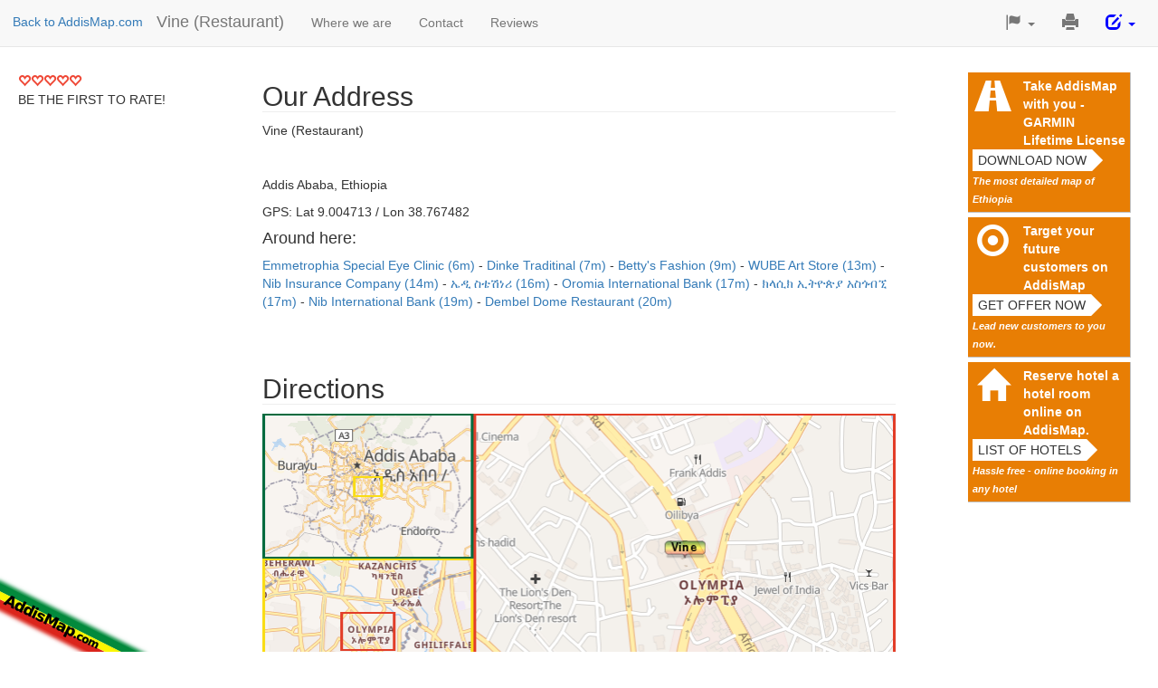

--- FILE ---
content_type: text/html
request_url: https://www.addismap.com/p4276399641/vine
body_size: 7385
content:
<!DOCTYPE html>
<html>
<head>
  <meta http-equiv="Content-Type" content="text/html; charset=utf-8" />
  <title>Vine (Restaurant) (Addis Ababa, Ethiopia)</title>
  <meta name="viewport" content="width=device-width, initial-scale=1, maximum-scale=1, minimum-scale=1" />
  
  <link href="/_static/bootstrap/css/bootstrap-addismap.css" media="all" rel="stylesheet" type="text/css" >
  <style type="text/css" media="screen">
<!--
/* Customize container */
@media (min-width: 768px) {
    .container {
        max-width: 730px;
    }
}

body {
    padding-top: 70px;
}

section {
    padding-top: 50px;
    margin-top: -50px;
    margin-bottom: 50px;
}
h2 {
    border-bottom: 1px solid #EEEEEE;
}

#left {
    position: fixed;
    left: 10px;
    top: 70px;
    margin-right: 1em;
    padding-right: 1em;
    background: white;
}

#left .amount {
    margin-top: -5px;
    font-size: 12px;
}

#header {
    position: relative;
    height: 100px;
}

#ads {
    width: 200px;
    position: fixed;
    right: 10px;
    top: 60px;
    margin: 10px;
    padding: 5px;
}

#ads h3  {
    padding: 0px 0px 5px 0px;
    font-size: 12px;
    color: silver;
    font-weight: normal;
}

#addismap-badge {
    position: fixed;
    bottom: 0px;
    left: 0px;
    z-index: 10;
}

.ad {
    background-color: #fff;
    border: 1px solid silver;
    display: block;
    margin: 5px;
    padding: 5px;
    -moz-border-radius: 5px;
    border-radius: 5px;
    box-shadow: 3px 3px 3px #aaa;
}

.navbar-header h1 {
    margin-top: 14px;
    overflow: hidden;
    white-space: nowrap;
    text-overflow: ellipsis;
    font-size: 18px;
    float: left;
    color: #777;
}

.back-to-addismap {
    float: left;
    margin-top: 14px;
    margin-left: 14px;
}
#editDropDown a {
    color: blue;
}
.navbar-header h1 a {
    float: none;
}

#events ul {
    padding: 0;
}

#events li {
    width: 100%;
    height: auto;
    overflow: hidden;
    margin: 5px 15px 5px 0px;
}

#events li img {
    display: block;
    max-width: 680px;
    width: 100%;
    margin: 10px auto;
}

#directions img {
    max-width: 700px;
    width: 100%;
}

#directions input {
    max-width: 700px;
    width: 100%;
}


a.embed-link {
    padding-top: 5px;
    display: block;
    font-size: 12px;
}

p.embed {
    padding-top: 5px;
    display: none;
}


.ad img {
    display: block;
}

#conciergeAbout {
    display: none;
}

.space-above {
    margin-top: 15px;
}

.navbar-right {
    font-size: 125%;
    margin-right: 10px;
}

.carousel-inner > .item > img {
    margin: auto;
}

#reviewForm .rating-symbol {
    margin-top: 5px;
    font-size: 20px;
}

#reviews ul {
    padding-left: 0;

}
#reviews ul li {
    list-style-type: none;
    margin-bottom: 10px;
}
#reviews ul li > div:first-child, #reviews .author {
    display: inline;
}

#reviews time {
    font-size: 14px;
    color: gray;
}
.alert {
    margin-top: 20px;
}

.reviewsAverage {
    margin: 10px;
}

.reviewsAverage a {
    display: inline-block
}

#submit {
    width: auto;
}

.radio input[type="radio"], .radio-inline input[type="radio"], .checkbox input[type="checkbox"], .checkbox-inline input[type="checkbox"] {
    margin-left: 0;
}

.comma-list {
    display: inline;
    list-style: none;
    padding: 0;
}

.comma-list li {
    display: inline;
}

.comma-list li:after {
    content: " - ";
}

.comma-list li:last-child:after {
    content: "";
}


/* FIXME: same CSS used in addismap-1.0.css */
#quickRateModal .modal-body, .review-cta {
    background-image: url(/_static/img/10birr.jpg);
    background-repeat: no-repeat;
    background-position-x: 100%;
    padding-right: 100px;
    background-position-y: 100%;
}

.rating-symbol {
    color: #ef4836;
}
/**/

@media print {
    .carousel-indicators {
        display: none !important;
    }
    .carousel-inner > .item {
        display:block !important;
    }
    .carousel-inner .item {
        page-break-after:always;
    }
}

@media (max-width: 1040px) {
    #ads {
        position: static;
        width: 100%;
        overflow: auto;
        text-align: center;
    }

    .ad img {
        float: left;
    }

    .ad {
        width: 320px;
        overflow: auto;
        display: inline-block;
        height: 120px;
    }

    #left {
        position: static;
        width: 100%;
        text-align: center;
        margin: 10px;
    }

    .navbar-toggle {
        display: block;
    }

    .navbar-header h1 {
        width: calc(100% - 70px);
    }
}

.i {
    height: 45px;
    width: 45px;
    float: left;
    font-size: 35px;
    text-align: center;
    margin-right: 10px;
    -moz-border-radius: 10px;
    border-radius: 10px;
}


.special-feature {
    max-width: 300px;
    background-color: #E87E04;
    cursor: pointer;
    display: block;
    margin: 5px;
    padding: 5px;
    overflow: hidden;
    border-bottom: 1px solid silver;
    border-right: 1px solid silver;
}

.special-feature .i {
    color: white;
}

.special-feature.special-feature-hotel {
    background-color: #003580;
}

.special-feature-hotel small {
    color: white;
}


.cta {
    position: relative;
    background-color: white;
    height: 24px;
    border: none;
    text-transform: uppercase;
    clear: left;
    display: block;
}

.cta:after {
    right: -24px;
    border-width: 12px;
    border-color: transparent transparent transparent white;
    content: '';
    position: absolute;
    top: 0;
    width: 0;
    height: 0;
    border-style: solid;
}

.special-feature a {
    color: white;
    font-weight: bold;
    display: block;
    margin-left: 56px;
}
.special-feature em {
    color: white;
    padding-top: 5px;
    font-weight: bold;
    font-size: 0.8em;
    line-height: 1;
}


/* fake mail field */
#send-contact > form > div:nth-child(3) {
    display: none;
}


-->
</style>
  



           <script async src="https://pagead2.googlesyndication.com/pagead/js/adsbygoogle.js?client=ca-pub-1319563483336562" crossorigin="anonymous"></script>
    
    <!-- PiwikPro -->
<script type="text/javascript">
(function(window, document, dataLayerName, id) {
window[dataLayerName]=window[dataLayerName]||[],window[dataLayerName].push({start:(new Date).getTime(),event:"stg.start"});var scripts=document.getElementsByTagName('script')[0],tags=document.createElement('script');
function stgCreateCookie(a,b,c){var d="";if(c){var e=new Date;e.setTime(e.getTime()+24*c*60*60*1e3),d="; expires="+e.toUTCString()}document.cookie=a+"="+b+d+"; path=/"}
var isStgDebug=(window.location.href.match("stg_debug")||document.cookie.match("stg_debug"))&&!window.location.href.match("stg_disable_debug");stgCreateCookie("stg_debug",isStgDebug?1:"",isStgDebug?14:-1);
var qP=[];dataLayerName!=="dataLayer"&&qP.push("data_layer_name="+dataLayerName),isStgDebug&&qP.push("stg_debug");var qPString=qP.length>0?("?"+qP.join("&")):"";
tags.async=!0,tags.src="https://addismap.containers.piwik.pro/"+id+".js"+qPString,scripts.parentNode.insertBefore(tags,scripts);
!function(a,n,i){a[n]=a[n]||{};for(var c=0;c<i.length;c++)!function(i){a[n][i]=a[n][i]||{},a[n][i].api=a[n][i].api||function(){var a=[].slice.call(arguments,0);"string"==typeof a[0]&&window[dataLayerName].push({event:n+"."+i+":"+a[0],parameters:[].slice.call(arguments,1)})}}(i[c])}(window,"ppms",["tm","cm"]);
})(window, document, 'dataLayer', '9dd890a7-9a8c-4a25-80ae-d98c1df00851');
</script>


    <!-- Piwik -->
    <script type="text/javascript">
        var _paq = _paq || [];
        _paq.push(["setDomains", ["*.www.addismap.com"]]);
        _paq.push(['disableCookies']);
        _paq.push(['trackPageView']);
        _paq.push(['enableLinkTracking']);
  
        (function() {
            var u="//stats.addismap.com/matomo/";
            _paq.push(['setTrackerUrl', u+'piwik.php']);
            _paq.push(['setSiteId', '1']);
            var d=document, g=d.createElement('script'), s=d.getElementsByTagName('script')[0];
            g.type='text/javascript'; g.async=true; g.defer=true; g.src=u+'piwik.js'; s.parentNode.insertBefore(g,s);
        })();

  
    </script>
    
    <noscript><p><img src="//stats.addismap.com/matomo/piwik.php?idsite=1" style="border:0;" alt="" /></p></noscript>

    
    <!-- End Piwik Code -->
</head>
<body>


<script>
    var quickRateUrl = "\/t\/quick-rate\/p4276399641\/lang\/en";
</script>

<div itemscope itemtype="http://schema.org/LocalBusiness">

    <nav class="navbar navbar-default navbar-fixed-top" role="navigation">

        <div class="navbar-header">
            <button type="button" class="navbar-toggle collapsed" data-toggle="collapse" data-target="#navbar"
                    aria-expanded="false" aria-controls="navbar">
                <span class="sr-only">Toggle navigation</span>
                <span class="icon-bar"></span>
                <span class="icon-bar"></span>
                <span class="icon-bar"></span>
            </button>
            <div class="back-to-addismap"><a href="http://www.addismap.com/">Back to AddisMap.com</a></div>
            <h1>
                <span itemprop="name">
                    <a class="navbar-brand" href="#" title="Vine (Restaurant)">Vine (Restaurant)</a>
                </span>
            </h1>
        </div>
        <div id="navbar" class="navbar-collapse collapse">
            <ul class="nav navbar-nav">
    <li>
        <a id="menu-directions" class="track" href="#address">Where we are</a>
    </li>
    <li>
        <a id="menu-contact" class="track" href="#contact">Contact</a>
    </li>
    <li>
        <a id="menu-reviews" class="track" href="#reviews">Reviews</a>
    </li>
</ul>            <ul class="nav navbar-nav navbar-right">
                <li class="dropdown">
                    <a href="#" class="dropdown-toggle" data-toggle="dropdown" role="button" aria-expanded="false"><span
                            class="glyphicon glyphicon-flag"><span
                                class="sr-only"></span></span> <span class="caret"></span></a>

                    <ul class="dropdown-menu" role="menu">
                                                    <li>
                                                                    <a>
                                                                                English                                    </a>
                            </li>

                                            </ul>
                </li>
                <li>
                    <a href="javascript:window.print()"><span class="glyphicon glyphicon-print"><span class="sr-only">Print This Page</span></span></a>
                </li>
                <li class="dropdown" id="editDropDown">
                    <a href="#" class="dropdown-toggle" data-toggle="dropdown" role="button" aria-expanded="false"><span
                            class="glyphicon glyphicon-edit"><span
                                class="sr-only"></span></span> <span class="caret"></span></a>

                    <ul class="dropdown-menu" role="menu">
                        <li>
                            <a href="https://www.openstreetmap.org/edit?node=4276399641" target="_blank" aria-label="Edit details" title="Edit details">
                                Change details on OSM or send to AddisMap
                            </a>
                        </li>
                        <li>
                            <a href="mailto:addismap-1.0@addismap.com?subject=Additional Information / Material for Vine (Restaurant) ()">
                                Send additional details (Pictures, Menus, ...)</a>
                        </li>
                        <li>
                            <a href="mailto:addismap-1.0@addismap.com?subject=Sales inquiry Vine (Restaurant) ()">
                                Claim this business</a>
                        </li>
                    </ul>


                </li>
            </ul>
        </div>
        <!--/.nav-collapse -->
    </nav>


    <div class="container">
        <div id="left">
            
                            <div class="reviewsAverage">
                    <a href="#reviews">
                        <input type="hidden" class="quick-rate rating"?>
                    </a>
                    <span class="cta">Be the first to rate!</span>
                </div>
                    </div>

        
        
        <div id="ads">
            <div class="e special-feature track" id="feature-gps">
                <div class="i">
                    <span class="glyphicon glyphicon-road" aria-hidden="true"></span>
                </div>
                <a href="/downloads"
                   target="_blank">Take AddisMap with you - GARMIN Lifetime License</a>
                <button type="button" class="cta">Download now</button>
                <em>The most detailed map of Ethiopia</em>
            </div>

            <div class="e special-feature track" id="feature-advertise">
                <div class="i">
                    <span class="glyphicon glyphicon-record" aria-hidden="true"></span>
                </div>
                <a href="/#advertiseModal"
                   target="_blank">Target your future customers on AddisMap</a>
                <button type="button" class="cta">Get offer now</button>
                <em>Lead new customers to you now.</em>
            </div>

                            <div class="e special-feature track" id="feature-hotel-list">
                    <div class="i">
                        <span class="glyphicon glyphicon-home" aria-hidden="true"></span>
                    </div>
                    <a href="/hotels">Reserve hotel a hotel room online on AddisMap.</a>
                    <button type="button" class="cta">List of hotels</button>
                    <em>Hassle free - online booking in any hotel</em>
                </div>
                    
        </div>

        
        

        

        <section id="address">
            <h2>Our Address</h2>

            <p>
                Vine (Restaurant) <br/>
		<span itemprop="address">
                 <br/>
                <br/>
                Addis Ababa, Ethiopia		</span>
            </p>

            <p>GPS: Lat 9.004713 / Lon 38.767482</p>
            <p>
                            </p>

            <h4>Around here:</h4>

            <ul class="comma-list">
                            <li>
                    <a href="/p-267580/emmetrophia-special-eye-clinic">
                        Emmetrophia Special Eye Clinic (6m)
                    </a>
                </li>
                            <li>
                    <a href="/p776670186/dinke-traditinal">
                        Dinke Traditinal (7m)
                    </a>
                </li>
                            <li>
                    <a href="/p776670182/betty%27s-fashion">
                        Betty's Fashion (9m)
                    </a>
                </li>
                            <li>
                    <a href="/wub-art-store">
                        WUBE Art Store (13m)
                    </a>
                </li>
                            <li>
                    <a href="/p-288712/nib-insurance-company">
                        Nib Insurance Company (14m)
                    </a>
                </li>
                            <li>
                    <a href="/p5253957923/%E1%8A%A4%E1%8B%B2-%E1%88%B5%E1%89%B4%E1%88%BD%E1%8A%90%E1%88%AA">
                        ኤዲ ስቴሽነሪ (16m)
                    </a>
                </li>
                            <li>
                    <a href="/p-288960/oromia-international-bank">
                        Oromia International Bank (17m)
                    </a>
                </li>
                            <li>
                    <a href="/p5253957922/%E1%8A%AD%E1%88%8B%E1%88%B2%E1%8A%AD-%E1%8A%A2%E1%89%B5%E1%8B%AE%E1%8C%B5%E1%8B%AB-%E1%8A%A0%E1%88%B5%E1%8C%8E%E1%89%A5%E1%8A%9A">
                        ክላሲክ ኢትዮጵያ አስጎብኚ (17m)
                    </a>
                </li>
                            <li>
                    <a href="/p-244328/nib-international-bank">
                        Nib International Bank (19m)
                    </a>
                </li>
                            <li>
                    <a href="/p-247740/dembel-dome-restaurant">
                        Dembel Dome Restaurant (20m)
                    </a>
                </li>
                        </ul>
        </section>

        <section id="directions">
            <h2>Directions</h2>
            <a href="http://www.addismap.com/#16/9.0047133/38.7674816">
                <img alt="Map: How to find us." title=""
                     src="http://www.addismap.com/static-3z-map.php?lat=9.0047133&lng=38.7674816&name=Vine">
            </a>

            <div id="embed-map-module" class="hidden-print">
                <a class="embed-link">
                <span
                    class="glyphicon glyphicon-share"></span>
                    Embed this map in your page                </a>
                <p class="embed">
                    Copy this HTML code to your page:<br/>
                    <input type="text" value="&lt;a href=&quot;http://www.addismap.com/#16/9.0047133/38.7674816&quot;&gt;&lt;img alt=&quot;Map: How to find us.&quot; title=&quot;&quot; src=&quot;http://www.addismap.com/static-3z-map.php?lat=9.0047133&amp;lng=38.7674816&amp;name=Vine&quot;&gt;&lt;/a&gt;&lt;p style=&quot;margin-top: 3px; font-size: 13px;&quot;&gt;&lt;a href=&quot;http://www.addismap.com/p4276399641/vine&quot;&gt;Our page&lt;/a&gt; at &lt;a href=&quot;http://addismap.com/&quot;&gt;AddisMap&lt;/a&gt; / &lt;a href=&quot;http://map.et&quot;&gt;map.et&lt;/a&gt;&lt;/p&gt;">
                </p>
            </div>
        </section>

        
        <section id="reviews">
            <h2>Reviews</h2>

            
            
                <ul>
                                    </ul>
            

            <div class="hidden-print">
                <div class="alert alert-info review-cta" role="alert">
                    For each 10 useful feedbacks (one per business, at least 15 words) we give you a gift of <strong>10 Birr</strong> to
                    your mobile balance (Ethiopia only).
                </div>

                <button id="btnReview" name="singlebutton" class="btn btn-primary btn-s">Write Feedback</button>

                <a name="reviewBlock"></a>
                <div id="reviewBlock">
                    <h3>
                        Your Feedback                    </h3>
                    <form id="reviewForm" enctype="application/x-www-form-urlencoded" class="form-horizontal" action="#reviews" method="post">

<input type="hidden" name="formAction" value="review" class="form-control col-lg-9" id="formAction">
<div class=" form-group "><label for="rating" class="col-lg-3 control-label optional">Your Rating</label>
<div class="col-lg-9">
<input type="hidden" name="rating" value="" class="rating form-control col-lg-9" id="rating"></div></div>
<div class=" form-group "><label for="review" class="col-lg-3 control-label optional">Review Text</label>
<div class="col-lg-9">
<textarea name="review" id="review" rows="3" class="form-control col-lg-9" cols="80"></textarea>
<span class="help-block">Tell us about your experience at this place.</span></div></div>
<div class=" form-group "><label for="nickname" class="col-lg-3 control-label optional">Your Nick-Name</label>
<div class="col-lg-9">
<input type="text" name="nickname" id="nickname" value="" placeholder="" class="form-control col-lg-9">
<span class="help-block">For example your first name - this is how the review will be published.</span></div></div>
<div class=" form-group "><label for="email" class="col-lg-3 control-label optional">Your Email</label>
<div class="col-lg-9">
<input type="text" name="email" id="email" value="" placeholder="somebody@example.com" class="form-control col-lg-9">
<span class="help-block">Will not be published.</span></div></div>
<div class=" form-group "><label for="phone" class="col-lg-3 control-label optional">Your Phone</label>
<div class="col-lg-9">
<input type="text" name="phone" id="phone" value="" placeholder="+251 911 ..." class="form-control col-lg-9">
<span class="help-block">Will not be published. Required to send your gift.</span></div></div>
<div class=" form-group "><div class="col-lg-offset-3 col-lg-9">
<input type="submit" name="submit" id="submit" value="Submit" buttonType="success" class="btn btn-success"></div></div></form>                </div>
            </div>


            <div class="clearfix"></div>

        </section>

        
        <hr/>

        <!--
    <iframe src="http://www.facebook.com/widgets/like.php?href=http://www.addismap.com/p4276399641/vine"
            scrolling="no" frameborder="0"
            style="border:none; width:450px; height:80px"></iframe>

    <hr/>
    -->
        <hr/>


        <div id="footer">
            <small>
                Vine (Restaurant)                 <br/>
                Website realized by Bandira Addis Map Entertainment P.L.C.                <br/>
                Partially based on maps and data &copy; ODbL OpenStreetMap Contributors            </small>
        </div>

    </div>

</div>

<div id="addismap-badge">
    <a href="http://www.addismap.com/">
        <img src="/_static/img/addismap-badge.png">
    </a>
</div>


<!-- Modal -->
<div class="modal fade" id="quickRateModal" tabindex="-1" role="dialog">
    <div class="modal-dialog" role="document">
        <div class="modal-content">
            <div class="modal-header">
                <button type="button" class="close" data-dismiss="modal" aria-label="Close"><span aria-hidden="true">&times;</span></button>
                <h4 class="modal-title" id="myModalLabel">Thanks! Why not write a full review?</h4>
            </div>
            <div class="modal-body">
                <p>
                    Thank you for your quick rating. We have saved it carefully.
                    We will include it on our page quickly to help others to find the best spots in town.
                </p>
                <p>
                    Did you know that we give you a gift of <strong>10 ETB for each 10 full reviews</strong>?
                    Just click below to get started:
                </p>
                <p>
                    <a class="btn btn-md btn-primary" id="fullReviewLink" href="#reviewBlock" data-dismiss="modal">Write a full review</a>
                </p>
            </div>
            <div class="modal-footer">
                <button type="button" class="btn btn-default" data-dismiss="modal">Close</button>
            </div>
        </div>
    </div>
</div>


<script type="text/javascript" src="//code.jquery.com/jquery-2.1.1.min.js"></script>
<script type="text/javascript" src="//maxcdn.bootstrapcdn.com/bootstrap/3.3.1/js/bootstrap.min.js"></script>
<script type="text/javascript">
    //<!--
$( document ).ready(function() {

    $('.special-feature').click(function (e) {
        var href = $(this).find('a').attr('href');
        window.location.href = href;
    })

    $('.track').click(function (e) {
        _paq.push(['trackEvent', 'Link', 'Click', $(this).attr('id')]);
    });

    $('body').scrollspy({ target: '.navbar-default' });

    $('#btnReview').click(function() {
        $('#reviewBlock').toggle('fade');
    })

    $('[href=#reviewBlock]').click(function() {
        $('#reviewBlock').show('fade');
        window.location.hash = '#reviewBlock';
    })
    if (window.location.hash == '#reviewBlock') {
        $('#reviewBlock').show('fade');
    }

    $('.embed-link').click(function(e) {
        $('.embed-link').hide();
        $('.embed').show();
        $('#directions input').select();
    })

    $('form input').focus(function() {
        $('#conciergeAbout').show('fade');
        _paq.push(['trackEvent', 'Form', 'Focus', $(this).attr('name')]);
    })

    $('form').submit(function() {
        _paq.push(['trackEvent', 'Form', 'Submit', $(this).attr('id')]);
    })

    // FIXME: overlaps with index.js
    $('input.rating.quick-rate').change(function()
    {
        var val = $(this).val();
        $('#reviewBlock input.rating').val(val).change();
        $('.reviewsAverage .amount').html('Thanks for your rating.');
        var url = quickRateUrl + '/rating/' + val;
        $.getJSON(url, function (o) {
            $('#quickRateModal').modal();
        });
    })

});    //-->
</script>
<script type="text/javascript" src="/_static/jquery/jquery.age.js"></script>
<script type="text/javascript">
    //<!--
$( document ).ready(function() { $(".age").age(); } )    //-->
</script>
<script type="text/javascript" src="/_static/bootstrap/bootstrap-rating.min.js"></script>
<script type="text/javascript">
    //<!--

           $.fn.rating.defaults.filled = 'glyphicon glyphicon-heart';
		   $.fn.rating.defaults.empty = 'glyphicon glyphicon-heart-empty';
		    //-->
</script>

<script data-cfasync="false" type="text/javascript" id="clever-core">
/* <![CDATA[ */
    (function (document, window) {
        var a, c = document.createElement("script"), f = window.frameElement;

        c.id = "CleverCoreLoader94878";
        c.src = "https://scripts.cleverwebserver.com/f2ce7fc880970c0cb6127c7229530d1e.js";

        c.async = !0;
        c.type = "text/javascript";
        c.setAttribute("data-target", window.name || (f && f.getAttribute("id")));
        c.setAttribute("data-callback", "put-your-callback-function-here");
        c.setAttribute("data-callback-url-click", "put-your-click-macro-here");
        c.setAttribute("data-callback-url-view", "put-your-view-macro-here");

        try {
            a = parent.document.getElementsByTagName("script")[0] || document.getElementsByTagName("script")[0];
        } catch (e) {
            a = !1;
        }

        a || (a = document.getElementsByTagName("head")[0] || document.getElementsByTagName("body")[0]);
        a.parentNode.insertBefore(c, a);
    })(document, window);
/* ]]> */
</script>


</body>


<!-- Cloudflare Web Analytics --><script defer src='https://static.cloudflareinsights.com/beacon.min.js' data-cf-beacon='{"token": "30a1248a36f84699bc443fe85d08e1ca"}'></script><!-- End Cloudflare Web Analytics -->
</html>


--- FILE ---
content_type: text/html; charset=utf-8
request_url: https://www.google.com/recaptcha/api2/aframe
body_size: 266
content:
<!DOCTYPE HTML><html><head><meta http-equiv="content-type" content="text/html; charset=UTF-8"></head><body><script nonce="R1fVzBIIlAtejA2uzpy1SA">/** Anti-fraud and anti-abuse applications only. See google.com/recaptcha */ try{var clients={'sodar':'https://pagead2.googlesyndication.com/pagead/sodar?'};window.addEventListener("message",function(a){try{if(a.source===window.parent){var b=JSON.parse(a.data);var c=clients[b['id']];if(c){var d=document.createElement('img');d.src=c+b['params']+'&rc='+(localStorage.getItem("rc::a")?sessionStorage.getItem("rc::b"):"");window.document.body.appendChild(d);sessionStorage.setItem("rc::e",parseInt(sessionStorage.getItem("rc::e")||0)+1);localStorage.setItem("rc::h",'1766555344502');}}}catch(b){}});window.parent.postMessage("_grecaptcha_ready", "*");}catch(b){}</script></body></html>

--- FILE ---
content_type: application/javascript
request_url: https://www.addismap.com/_static/jquery/jquery.age.js
body_size: 1157
content:
// Generated by CoffeeScript 1.6.3
/*
jQuery Age
Copyright 2013 Kevin Sylvestre
1.2.4
*/


(function() {
  "use strict";
  var $, Age,
    __bind = function(fn, me){ return function(){ return fn.apply(me, arguments); }; };

  $ = jQuery;

  Age = (function() {
    Age.settings = {
      singular: 1,
      interval: 1000,
      suffixes: {
        past: "ago",
        future: "until"
      },
      prefixes: {
        past: "",
        future: ""
      },
      units: ["years", "months", "weeks", "days", "hours", "minutes", "seconds"],
      formats: {
        now: "now",
        singular: {
          seconds: "a second",
          minutes: "a minute",
          hours: "an hour",
          days: "a day",
          weeks: "a week",
          months: "a month",
          years: "a year"
        },
        plural: {
          seconds: "{{amount}} seconds",
          minutes: "{{amount}} minutes",
          hours: "{{amount}} hours",
          days: "{{amount}} days",
          weeks: "{{amount}} weeks",
          months: "{{amount}} months",
          years: "{{amount}} years"
        },
        tiny: {
          seconds: "{{amount}}s",
          minutes: "{{amount}}m",
          hours: "{{amount}}h",
          days: "{{amount}}d",
          weeks: "{{amount}}w",
          months: "{{amount}}m",
          years: "{{amount}}y"
        }
      }
    };

    function Age($el, settings) {
      if (settings == null) {
        settings = {};
      }
      this.text = __bind(this.text, this);
      this.interval = __bind(this.interval, this);
      this.format = __bind(this.format, this);
      this.unit = __bind(this.unit, this);
      this.amount = __bind(this.amount, this);
      this.formatting = __bind(this.formatting, this);
      this.adjust = __bind(this.adjust, this);
      this.prefix = __bind(this.prefix, this);
      this.suffix = __bind(this.suffix, this);
      this.date = __bind(this.date, this);
      this.reformat = __bind(this.reformat, this);
      this.$el = $el;
      this.settings = $.extend({}, Age.settings, settings);
      this.reformat();
    }

    Age.prototype.reformat = function() {
      var interval;
      interval = this.interval();
      this.$el.html(this.text(interval));
      return setTimeout(this.reformat, this.settings.interval);
    };

    Age.prototype.date = function() {
      return new Date(this.$el.attr('datetime') || this.$el.attr('date') || this.$el.attr('time'));
    };

    Age.prototype.suffix = function(interval) {
      if (interval < 0) {
        return this.settings.suffixes.past;
      }
      if (interval > 0) {
        return this.settings.suffixes.future;
      }
    };

    Age.prototype.prefix = function(interval) {
      if (interval < 0) {
        return this.settings.prefixes.past;
      }
      if (interval > 0) {
        return this.settings.prefixes.future;
      }
    };

    Age.prototype.adjust = function(interval, scale) {
      return Math.floor(Math.abs(interval / scale));
    };

    Age.prototype.formatting = function(interval) {
      return {
        seconds: this.adjust(interval, 1000),
        minutes: this.adjust(interval, 1000 * 60),
        hours: this.adjust(interval, 1000 * 60 * 60),
        days: this.adjust(interval, 1000 * 60 * 60 * 24),
        weeks: this.adjust(interval, 1000 * 60 * 60 * 24 * 7),
        months: this.adjust(interval, 1000 * 60 * 60 * 24 * 30),
        years: this.adjust(interval, 1000 * 60 * 60 * 24 * 365)
      };
    };

    Age.prototype.amount = function(formatting) {
      return formatting[this.unit(formatting)] || 0;
    };

    Age.prototype.unit = function(formatting) {
      var unit, _i, _len, _ref;
      _ref = this.settings.units;
      for (_i = 0, _len = _ref.length; _i < _len; _i++) {
        unit = _ref[_i];
        if (formatting[unit] > 0) {
          return unit;
        }
      }
      return void 0;
    };

    Age.prototype.format = function(amount, unit) {
      var _ref, _ref1;
      if (this.settings.style != null) {
        return (_ref = this.settings.formats[this.settings.style]) != null ? _ref[unit] : void 0;
      }
      return (_ref1 = this.settings.formats[amount === this.settings.singular ? 'singular' : 'plural']) != null ? _ref1[unit] : void 0;
    };

    Age.prototype.interval = function() {
      return this.date() - new Date;
    };

    Age.prototype.text = function(interval) {
      var amount, format, formatting, prefix, suffix, unit;
      if (interval == null) {
        interval = this.interval();
      }
      if (interval > 0 && (this.settings.pending != null)) {
        return this.settings.pending;
      }
      if (interval < 0 && (this.settings.expired != null)) {
        return this.settings.expired;
      }
      suffix = this.suffix(interval);
      prefix = this.prefix(interval);
      formatting = this.formatting(interval);
      amount = this.amount(formatting);
      unit = this.unit(formatting);
      format = this.format(amount, unit);
      if (!format) {
        return this.settings.formats.now;
      }
      return ("" + prefix + " " + (format.replace('{{unit}}', unit).replace('{{amount}}', amount)) + " " + suffix).trim();
    };

    return Age;

  })();

  $.fn.extend({
    age: function(options) {
      if (options == null) {
        options = {};
      }
      return this.each(function() {
        return new Age($(this), options);
      });
    }
  });

}).call(this);
